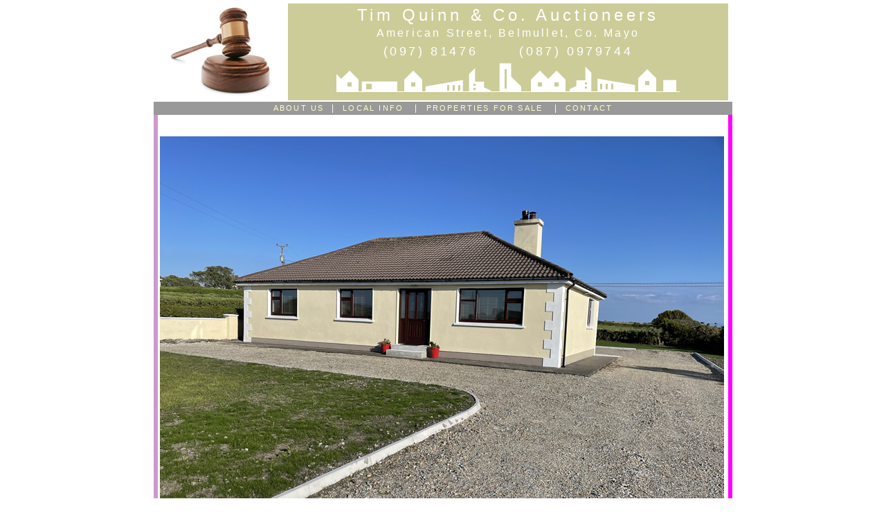

--- FILE ---
content_type: text/html
request_url: http://timquinnauctioneers.ie/ThreebedroompropertyforsaleonTallaghHillBelmulletCo.MayobyTimQuinnAuctioneersBelmulletC.htm
body_size: 31071
content:
<!DOCTYPE HTML PUBLIC "-//W3C//DTD HTML 4.01 Transitional//EN">
<html>
<head>
<title>Three bedroom property for sale on Tallagh Hill, Belmullet, Co. Mayo by Tim Quinn Auctioneers, Belmullet, Co. Mayo</title>
<meta http-equiv="Content-Type" content="text/html; charset=iso-8859-1">
<link rel="stylesheet" href="css/mm_architecture.css" type="text/css">
	<style type="text/css">
		@import url("css/mm_architecture.css");
	.style1 {color: #FFFFFF}
    .style8 {font-size: 16px}
    .style9 {font-size: 18px}
    a:hover {
	color: #6699FF;
}
.style45 {font-family: "Times New Roman", Times, serif, sans-serif, monospace, fantasy; color: #666666; font-size: 16px;}
    .style90 {font-family: "times new roman"}
    .style94 {font-family: Arial, Helvetica, sans-serif; color: #333333; font-size: 13px; }
    .style101 {
	font-family: Arial, Helvetica, sans-serif;
	font-size: 12px;
	color: #666666;
}
    .style102 {color: #666666}
    .style104 {font-size: 12px}
    .style105 {
	color: #FF0000;
	font-weight: bold;
	font-size: 15px;
}
    </style>
</head>
<body bgcolor="#ffffff">
<div align="center">
  <table width="845" height="517" border="0">
    <tr valign="top">
      <td width="839" height="513"><div align="center">
          <table width="828" height="144" border="0">
            <tr valign="top">
              <td width="174"><a href="index.htm"><img src="images/auction-hammer_001.jpg" width="174" height="138" border="0" align="top"></a></td>
              <td width="597" height="140" valign="top" bgcolor="#CCCC99"><div align="center">
                  <table width="533" border="0">
                    <tr valign="top">
                      <td width="527" height="80"><p align="center" class="logo" style="margin-top: 0; margin-bottom: 0;">Tim Quinn &amp; Co. Auctioneers</p>
                          <div align="center" class="logo style8">
                            <div align="center">American Street, Belmullet, Co. Mayo</div>
                          </div>
                          <div align="center"><span class="logo style9">(097) 81476&nbsp;&nbsp;&nbsp;&nbsp;&nbsp;&nbsp; (087) 0979744</span></div></td>
                    </tr>
                  </table>
                  <p style="margin-top: 0; margin-bottom: 0;"><img src="images/mm_buildings.gif" alt="Illustration of buildings" width="496" height="43" border="0" align="middle"></p>
              </div></td>
            </tr>
          </table>
        </div>
          <div align="center">
            <table width="98%" height="357" border="0" cellpadding="0" cellspacing="0">
              <tr bgcolor="#CC6600">
                <td width="1%" nowrap bgcolor="#999999" class="navText style1" id="navigation">&nbsp;</td>
                <td width="98%" height="19" nowrap bgcolor="#999999" class="navText style1" id="navigation"><div align="center"><a href="AboutUs.htm">ABOUT US</a>&nbsp;&nbsp;|&nbsp;<a href="Localinformation.htm">&nbsp;LOCAL INFO</a> &nbsp;&nbsp;|&nbsp;<a href="ResidentialPropertyforsaleintheBelmulletareabyTimQuinnAuctioneers.htm">&nbsp;</a><a href="res.htm">PROPERTIES FOR SALE</a> &nbsp;&nbsp;|&nbsp;&nbsp;<a href="ContactUs.htm">CONTACT</a> </div></td>
                <td width="1%" nowrap bgcolor="#999999" class="navText style1" id="navigation">&nbsp;</td>
              </tr>
              <tr bgcolor="#ffffff">
                <td height="319" valign="top" bgcolor="#CC99CC">&nbsp;</td>
                <td valign="top" bgcolor="#FFFFFF"><div align="center">
                    <p style="margin-bottom: 0">&nbsp;</p>
                                        <table>
                                          <tr>
                                            <td width="801" class="style45"><div align="center">
                                                <table cellspacing="0" cellpadding="0">
                                                  <tr>
                                                    <td width="787"><div align="center">
                                                      </div></td>
                                                    <td width="10">&nbsp;</td>
                                                  </tr>
                                                  <tr>
                                                    <td><div align="center"><img src="images/1_001.JPG" width="815" height="611">
                                                      </div></td>
                                                    <td>&nbsp;</td>
                                                  </tr>
                                                  <tr>
                                                    <td>&nbsp;</td>
                                                    <td>&nbsp;</td>
                                                  </tr>
                                                  <tr>
                                                    <td>&nbsp;</td>
                                                    <td>&nbsp;</td>
                                                  </tr>
                                                  <tr>
                                                    <td>&nbsp;</td>
                                                    <td>&nbsp;</td>
                                                  </tr>
                                                  <tr>
                                                    <td><div align="center"> 
                                                      <p style="margin-top: 0;"><span class="style101" style="font-family:Arial, Helvetica, sans-serif;font-size:21px;color:rgb(51, 51, 51);"><span class="style101" style="font-size:12px;color:rgb(51, 51, 51);"><span class="style104" style="color:rgb(51, 51, 51);; color: #666666;">Eircode- F26 XT66 </span></span></span></p>
                                                      <p><span class="style101" style="font-family:Arial, Helvetica, sans-serif;font-size:21px;color:rgb(51, 51, 51);"><span class="style101" style="font-size:12px;color:rgb(51, 51, 51);"><span class="style104" style="color:rgb(51, 51, 51);; color: #666666;">NEW TO THE MARKET - June 2022 </span></span></span></p>
                                                      <p><span class="style101" style="font-family:Arial, Helvetica, sans-serif;font-size:21px;color:rgb(51, 51, 51);"><span class="style101" style="font-size:12px;color:rgb(51, 51, 51);"><span class="style104" style="color:rgb(51, 51, 51);; color: #666666;">A modern, three bedroom detached property located in Tallagh Hill, which is less than a fifteen minute walk into Belmullet town. The property was completely renovated internally in recent years and is finished to a high standard throughout. These renovations include a new fully fitted kitchen, family bathroom, sitting room, dining room to name a few. A new septic tank system was also installed and a back boiler insert stove (which heats the water and radiators) was fitted in the dining area. The sitting room is situated to the front of the property with an open fireplace and Oak flooring. The dining room also features Oak flooring and is adjacent to the kitchen, (with access to the rear). The hot press is also placed in the dining room with storage. The family bathroom has a large wet room electric shower and was recently re-tiled. The house is placed on 0.34 of an acre and is contained in Folio No. MY19232F, the back garden area was reseeded and contains a small shed which houses the oil burner. </span></span></span></p>
                                                      <p><span class="style101" style="font-family:Arial, Helvetica, sans-serif;font-size:21px;color:rgb(51, 51, 51);"><span class="style101" style="font-size:12px;color:rgb(51, 51, 51);"><span class="style104" style="color:rgb(51, 51, 51);; color: #666666;">The heating is provided by O.F.C.H. and the insert stove in the dining area and there are double glazed windows throughout. The property was constructed in 1990 and the total internal floor area is in the region of 1,200 square feet. Please see approximate room measurements below in </span></span></span></p>
                                                      <p style="margin-bottom: 0;"><span class="style101" style="font-family:Arial, Helvetica, sans-serif;font-size:21px;color:rgb(51, 51, 51);"><span class="style101" style="font-size:12px;color:rgb(51, 51, 51);"><span class="style104" style="color:rgb(51, 51, 51);; color: #666666;">meters, </span></span></span></p>
                                                      <p style="margin-top: 0; margin-bottom: 0;"><span class="style101" style="font-family:Arial, Helvetica, sans-serif;font-size:21px;color:rgb(51, 51, 51);"><span class="style101" style="font-size:12px;color:rgb(51, 51, 51);"><span class="style104" style="color:rgb(51, 51, 51);; color: #666666;">-Entrance hall</span></span></span><span class="style101" style="font-family:Arial, Helvetica, sans-serif;font-size:21px;color:rgb(51, 51, 51);"><span class="style101" style="font-size:12px;color:rgb(51, 51, 51);"><span class="style104" style="color:rgb(51, 51, 51);; color: #666666;">- 1.5m x 4.4m </span></span></span></p>
                                                      <p style="margin-top: 0; margin-bottom: 0;"><span class="style101" style="font-family:Arial, Helvetica, sans-serif;font-size:21px;color:rgb(51, 51, 51);"><span class="style101" style="font-size:12px;color:rgb(51, 51, 51);"><span class="style104" style="color:rgb(51, 51, 51);; color: #666666;">-Sitting room- 4m x 4.1m</span></span></span></p>
                                                      <p style="margin-top: 0; margin-bottom: 0;"><span class="style101" style="font-family:Arial, Helvetica, sans-serif;font-size:21px;color:rgb(51, 51, 51);"><span class="style101" style="font-size:12px;color:rgb(51, 51, 51);"><span class="style104" style="color:rgb(51, 51, 51);; color: #666666;"> -Kitchen - 3m x 4.7m </span></span></span></p>
                                                      <p style="margin-top: 0; margin-bottom: 0;"><span class="style101" style="font-family:Arial, Helvetica, sans-serif;font-size:21px;color:rgb(51, 51, 51);"><span class="style101" style="font-size:12px;color:rgb(51, 51, 51);"><span class="style104" style="color:rgb(51, 51, 51);; color: #666666;">-Dining area- 4m x 4.2m </span></span></span></p>
                                                      <p style="margin-top: 0; margin-bottom: 0;"><span class="style101" style="font-family:Arial, Helvetica, sans-serif;font-size:21px;color:rgb(51, 51, 51);"><span class="style101" style="font-size:12px;color:rgb(51, 51, 51);"><span class="style104" style="color:rgb(51, 51, 51);; color: #666666;">-Bedroom one- 4m x 3.7m </span></span></span></p>
                                                      <p style="margin-top: 0; margin-bottom: 0;"><span class="style101" style="font-family:Arial, Helvetica, sans-serif;font-size:21px;color:rgb(51, 51, 51);"><span class="style101" style="font-size:12px;color:rgb(51, 51, 51);"><span class="style104" style="color:rgb(51, 51, 51);; color: #666666;">-Bedroom two - 3m x 4.1m </span></span></span></p>
                                                      <p style="margin-top: 0; margin-bottom: 0;"><span class="style101" style="font-family:Arial, Helvetica, sans-serif;font-size:21px;color:rgb(51, 51, 51);"><span class="style101" style="font-size:12px;color:rgb(51, 51, 51);"><span class="style104" style="color:rgb(51, 51, 51);; color: #666666;">-Bedroom three -4.2m x 4.2m </span></span></span></p>
                                                      <p style="margin-top: 0;"><span class="style101" style="font-family:Arial, Helvetica, sans-serif;font-size:21px;color:rgb(51, 51, 51);"><span class="style101" style="font-size:12px;color:rgb(51, 51, 51);"><span class="style104" style="color:rgb(51, 51, 51);; color: #666666;">-Family bathroom - 2m x 3.2m </span></span></span></p>
                                                      <p style="margin-bottom: 0;">&nbsp;</p>
                                                      <p style="margin-top: 0;"><span class="style101" style="font-family:Arial, Helvetica, sans-serif;font-size:21px;color:rgb(51, 51, 51);"><span class="style101" style="font-size:12px;color:rgb(51, 51, 51);"><span class="style104" style="color:rgb(51, 51, 51);; color: #666666;">The furniture is also for sale and is open to reasonable offers.</span></span></span>
                                                      </p>
                                                      <p class="style102" style="margin-bottom: 0;">&nbsp;</p>
<p class="style105" style="margin-top: 0;"><u>SOLD</u></p>
<p>&nbsp;</p>
<p style="margin-bottom: 0;"><br>
                                                      </p>
                                                    </div></td>
                                                    <td>&nbsp;</td>
                                                  </tr>
                                                  <tr>
                                                    <td><div align="center"><img src="images/SHAWE1_000.jpg" width="241" height="84"></div></td>
                                                    <td>&nbsp;</td>
                                                  </tr>
                                                  <tr>
                                                  <td><p>&nbsp;</p>
<p>&nbsp;</p>
<p align="center" class="style94" style="margin-bottom: 0;">PSRA No. 001261 </p></td>
                                                  <td>&nbsp;</td>
                                                  </tr>
                                                  <tr>
                                                    <td>&nbsp;</td>
                                                    <td>&nbsp;</td>
                                                  </tr>
                                                  <tr>
                                                    <td>&nbsp;</td>
                                                    <td>&nbsp;</td>
                                                  </tr>
                                                  <tr>
                                                    <td><img src="images/2_006.JPG" width="815" height="611"></td>
                                                    <td>&nbsp;</td>
                                                  </tr>
                                                  <tr>
                                                    <td><div align="center"></div></td>
                                                    <td>&nbsp;</td>
                                                  </tr>
                                                  <tr>
                                                    <td><div align="center"></div></td>
                                                    <td>&nbsp;</td>
                                                  </tr>
                                                  <tr>
                                                    <td><img src="images/4_010.JPG" width="815" height="611"></td>
                                                    <td>&nbsp;</td>
                                                  </tr>
                                                  <tr>
                                                    <td>&nbsp;</td>
                                                    <td>&nbsp;</td>
                                                  </tr>
                                                  <tr>
                                                    <td><div align="center"></div></td>
                                                    <td>&nbsp;</td>
                                                  </tr>
                                                  <tr>
                                                    <td><div align="center"><img src="images/5_008.JPG" width="815" height="611"></div></td>
                                                    <td>&nbsp;</td>
                                                  </tr>
                                                  <tr>
                                                    <td><div align="center"></div></td>
                                                    <td>&nbsp;</td>
                                                  </tr>
                                                  <tr>
                                                    <td>&nbsp;</td>
                                                    <td>&nbsp;</td>
                                                  </tr>
                                                  <tr>
                                                    <td><img src="images/6_001.JPG" width="815" height="611"></td>
                                                    <td>&nbsp;</td>
                                                  </tr>
                                                  <tr>
                                                    <td><div align="center"></div></td>
                                                    <td>&nbsp;</td>
                                                  </tr>
                                                  <tr>
                                                    <td><div align="center"></div></td>
                                                    <td>&nbsp;</td>
                                                  </tr>
                                                  <tr>
                                                    <td><img src="images/8_008.JPG" width="815" height="611"></td>
                                                    <td>&nbsp;</td>
                                                  </tr>
                                                  <tr>
                                                    <td>&nbsp;</td>
                                                    <td>&nbsp;</td>
                                                  </tr>
                                                  <tr>
                                                    <td>&nbsp;</td>
                                                    <td>&nbsp;</td>
                                                  </tr>
                                                  <tr>
                                                    <td><div align="center"><img src="images/9_000.JPG" width="815" height="611"></div></td>
                                                    <td>&nbsp;</td>
                                                  </tr>
                                                  <tr>
                                                    <td>&nbsp;</td>
                                                    <td>&nbsp;</td>
                                                  </tr>
                                                  <tr>
                                                    <td>&nbsp;</td>
                                                    <td>&nbsp;</td>
                                                  </tr>
                                                  <tr>
                                                    <td><div align="center"><img src="images/11_001.JPG" width="815" height="611"></div></td>
                                                    <td>&nbsp;</td>
                                                  </tr>
                                                  <tr>
                                                    <td>&nbsp;</td>
                                                    <td>&nbsp;</td>
                                                  </tr>
                                                  <tr>
                                                    <td>&nbsp;</td>
                                                    <td>&nbsp;</td>
                                                  </tr>
                                                  <tr>
                                                    <td><img src="images/12_001.JPG" width="815" height="611"></td>
                                                    <td>&nbsp;</td>
                                                  </tr>
                                                  <tr>
                                                    <td>&nbsp;</td>
                                                    <td>&nbsp;</td>
                                                  </tr>
                                                  <tr>
                                                    <td><div align="center"></div></td>
                                                    <td>&nbsp;</td>
                                                  </tr>
                                                  <tr>
                                                    <td><div align="center"><img src="images/14_001.JPG" width="672" height="895"></div></td>
                                                    <td>&nbsp;</td>
                                                  </tr>
                                                  <tr>
                                                    <td><div align="center"></div></td>
                                                    <td>&nbsp;</td>
                                                  </tr>
                                                  <tr>
                                                    <td>&nbsp;</td>
                                                    <td>&nbsp;</td>
                                                  </tr>
                                                  <tr>
                                                    <td><img src="images/15_000.JPG" width="815" height="611"></td>
                                                    <td>&nbsp;</td>
                                                  </tr>
                                                  <tr>
                                                    <td><div align="center"></div></td>
                                                    <td>&nbsp;</td>
                                                  </tr>
                                                  <tr>
                                                    <td><div align="center"></div></td>
                                                    <td>&nbsp;</td>
                                                  </tr>
                                                  <tr>
                                                    <td><div align="center"><img src="images/16_000.JPG" width="815" height="611"></div></td>
                                                    <td>&nbsp;</td>
                                                  </tr>
                                                  <tr>
                                                    <td>&nbsp;</td>
                                                    <td>&nbsp;</td>
                                                  </tr>
                                                  <tr>
                                                    <td>&nbsp;</td>
                                                    <td>&nbsp;</td>
                                                  </tr>
                                                  <tr>
                                                    <td><img src="images/17.JPG" width="815" height="611"></td>
                                                    <td>&nbsp;</td>
                                                  </tr>
                                                  <tr>
                                                    <td>&nbsp;</td>
                                                    <td>&nbsp;</td>
                                                  </tr>
                                                  <tr>
                                                    <td>&nbsp;</td>
                                                    <td>&nbsp;</td>
                                                  </tr>
                                                  <tr>
                                                    <td><img src="images/IMG_0956.JPG" width="815" height="611"></td>
                                                    <td>&nbsp;</td>
                                                  </tr>
                                                  <tr>
                                                    <td>&nbsp;</td>
                                                    <td>&nbsp;</td>
                                                  </tr>
                                                  <tr>
                                                    <td>&nbsp;</td>
                                                    <td>&nbsp;</td>
                                                  </tr>
                                                  <tr>
                                                    <td><img src="images/IMG_0957.JPG" width="815" height="611"></td>
                                                    <td>&nbsp;</td>
                                                  </tr>
                                                  <tr>
                                                    <td>&nbsp;</td>
                                                    <td>&nbsp;</td>
                                                  </tr>
                                                  <tr>
                                                    <td rowspan="14">&nbsp;</td>
                                                    <td>&nbsp;</td>
                                                  </tr>
                                                  <tr>
                                                    <td>&nbsp;</td>
                                                  </tr>
                                                  <tr>
                                                    <td>&nbsp;</td>
                                                  </tr>
                                                  <tr>
                                                    <td>&nbsp;</td>
                                                  </tr>
                                                  <tr>
                                                    <td>&nbsp;</td>
                                                  </tr>
                                                  <tr>
                                                    <td>&nbsp;</td>
                                                  </tr>
                                                  <tr>
                                                    <td>&nbsp;</td>
                                                  </tr>
                                                  <tr>
                                                    <td>&nbsp;</td>
                                                  </tr>
                                                  <tr>
                                                    <td>&nbsp;</td>
                                                  </tr>
                                                  <tr>
                                                    <td>&nbsp;</td>
                                                  </tr>
                                                  <tr>
                                                    <td>&nbsp;</td>
                                                  </tr>
                                                  <tr>
                                                    <td>&nbsp;</td>
                                                  </tr>
                                                  <tr>
                                                    <td>&nbsp;</td>
                                                  </tr>
                                                  <tr>
                                                    <td>&nbsp;</td>
                                                  </tr>
                                                  <tr>
                                                    <td>&nbsp;</td>
                                                    <td>&nbsp;</td>
                                                  </tr>
                                                  <tr>
                                                    <td>&nbsp;</td>
                                                    <td>&nbsp;</td>
                                                  </tr>
                                                  <tr>
                                                    <td><div align="center"><span class="style94" style="font-family:Arial, Helvetica, sans-serif;font-size:13px;color:rgb(51, 51, 51);"></span></div></td>
                                                    <td>&nbsp;</td>
                                                  </tr>
                                                  <tr>
                                                    <td>&nbsp;</td>
                                                    <td>&nbsp;</td>
                                                  </tr>
                                                  <tr>
                                                    <td height="19">&nbsp;</td>
                                                    <td>&nbsp;</td>
                                                  </tr>
                                              </table>
                                            </div></td>
                    </tr>
                                          <tr>
                                            <td class="style45"><div align="center"></div></td>
                                          </tr>
                                          <tr>
                                            <td><p align="center" style="margin-top:0;"><span class="style84 style33 bodyText"><strong><span style="font-family:times new roman;"> <span class="bodyText style33 style84"><strong><span class="style90"><span class="style45"><a href="ResidentialPropertyforsaleintheBelmulletareabyTimQuinnAuctioneers.htm">Go Back</a></span></span></strong></span></span></strong></span></p></td>
                                          </tr>
                  </table>
                                        <div align="center">  </div>
                    </div>
                </td>
                <td valign="top" bgcolor="#FF00FF">&nbsp;</td>
              </tr>
              <tr bgcolor="#CCCCCC">
                <td align="center" valign="bottom">&nbsp;</td>
                <td height="19" align="center" valign="bottom">&nbsp;</td>
                <td align="center" valign="bottom">&nbsp;</td>
              </tr>
            </table>
      </div></td>
    </tr>
  </table>
  <p style="margin-bottom: 0;">&nbsp;</p>
</div>
</body>
</html>


--- FILE ---
content_type: text/css
request_url: http://timquinnauctioneers.ie/css/mm_architecture.css
body_size: 1658
content:
/* Global Styles */

body {
	margin:0;
	}

td 	{
	font:12px Arial, Helvetica, sans-serif;
	color:#666666;
	}
	
a {
	color: #CC6600;
	text-decoration:underline;
	}
	
a:hover {
	color: #333333;
	text-decoration:none;
	}
	
/* ID Styles */

#navigation a {
	font:11px Arial, Helvetica, sans-serif;
	color: #FFFFCC;
	text-decoration:none;
	letter-spacing:.2em;
	}
	
#navigation a:hover {
	color: #333333;
	}

/* Calendar Styles */

#calendar td {
	border: 1px solid #333333; 
	}
	
#noborder td{
	border: 0px;
	}

#calheader td {
	font-weight:bold;
	}
	
#weekdays th{
	font: 10px Arial, Helvetica, sans-serif;
	color: #333333;
	letter-spacing:.2em;
	}
/* Class Styles */

.logo {
	font: 24px Arial, Helvetica, sans-serif;
	color: #FFFFFF;
	letter-spacing:.2em;
	line-height:26px;
	}
	
.tagline {
	font: 11px Arial, Helvetica, sans-serif;
	color: #FFFFFF;
	letter-spacing:.3em;
	line-height:16px;
	}	
	
.bodyText {
	font:12px Arial, Helvetica, sans-serif;
	line-height:22px;
	color:#666666;
	}
		
.quote {
	font: 10px Arial, Helvetica, sans-serif;
	color: #CC6600;
	line-height:24px;
	letter-spacing:.2em;
	}
	
.header {
	font:12px Arial, Helvetica, sans-serif;
	color: #CC6600;
	line-height:20px;
	letter-spacing:.2em;
	}

.subHeader {
	font:10px Arial, Helvetica, sans-serif;
	color: #CC6600;
	line-height:20px;
	letter-spacing:.2em;
	}
	
.navText {
	font:12px Arial, Helvetica, sans-serif;
	color: #FFFFFF;
	letter-spacing:.2em;
	line-height:16px;
	}

.calendarText {
	font:11px Arial, Helvetica, sans-serif;
	color: #666666;
	letter-spacing:.1em;
	}
	
